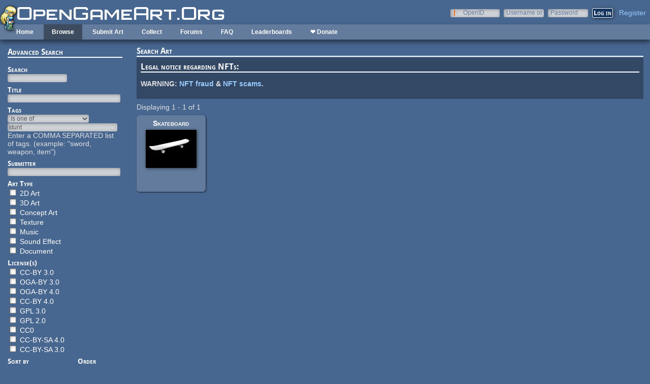

--- FILE ---
content_type: text/html; charset=utf-8
request_url: https://opengameart.org/art-search-advanced?field_art_tags_tid=stunt
body_size: 6255
content:
<!DOCTYPE html PUBLIC "-//W3C//DTD XHTML+RDFa 1.0//EN"
  "http://www.w3.org/MarkUp/DTD/xhtml-rdfa-1.dtd">
<html xmlns="http://www.w3.org/1999/xhtml" xml:lang="en" version="XHTML+RDFa 1.0" dir="ltr"
  xmlns:content="http://purl.org/rss/1.0/modules/content/"
  xmlns:dc="http://purl.org/dc/terms/"
  xmlns:foaf="http://xmlns.com/foaf/0.1/"
  xmlns:rdfs="http://www.w3.org/2000/01/rdf-schema#"
  xmlns:sioc="http://rdfs.org/sioc/ns#"
  xmlns:sioct="http://rdfs.org/sioc/types#"
  xmlns:skos="http://www.w3.org/2004/02/skos/core#"
  xmlns:xsd="http://www.w3.org/2001/XMLSchema#">

<head profile="http://www.w3.org/1999/xhtml/vocab">
  <meta http-equiv="Content-Type" content="text/html; charset=utf-8" />
<link rel="alternate" type="application/rss+xml" title="Active Forum Topics" href="https://opengameart.org/active-forum-topics.xml?field_art_tags_tid=stunt" />
<link rel="shortcut icon" href="https://opengameart.org/sites/all/themes/oga/opengameart2_favicon.ico" type="image/vnd.microsoft.icon" />
<meta content="IE=edge,chrome=1" http-equiv="X-UA-Compatible" />
<meta name="generator" content="Drupal 7 (http://drupal.org)" />
<link rel="canonical" href="https://opengameart.org/art-search-advanced" />
<link rel="shortlink" href="https://opengameart.org/art-search-advanced" />
<meta property="og:site_name" content="OpenGameArt.org" />
<meta property="og:type" content="article" />
<meta property="og:url" content="https://opengameart.org/art-search-advanced" />
<meta property="og:title" content="Search Art" />
<meta name="dcterms.title" content="Search Art" />
<meta name="dcterms.publisher" content="OpenGameArt.org" />
<meta name="dcterms.type" content="Text" />
<meta name="dcterms.format" content="text/html" />
  <title>Search Art | OpenGameArt.org</title>
  <link type="text/css" rel="stylesheet" href="https://opengameart.org/sites/default/files/css/css_xE-rWrJf-fncB6ztZfd2huxqgxu4WO-qwma6Xer30m4.css" media="all" />
<link type="text/css" rel="stylesheet" href="https://opengameart.org/sites/default/files/css/css_ff3tJc71Z402cxcrQprs7GRkOQJuOqgs2LWeSWIHHR0.css" media="all" />
<link type="text/css" rel="stylesheet" href="https://opengameart.org/sites/default/files/css/css_cGO_UhtPLR1KM8K-noH6DGH8G4mUG-JN_soxiCkv1u4.css" media="all" />
<link type="text/css" rel="stylesheet" href="https://opengameart.org/sites/default/files/css/css_OtQOkIfOUJ2phWO18SxaKrQD2ZSEhULeB_iPCAGumwA.css" media="all" />
  <script type="text/javascript" src="https://opengameart.org/sites/default/files/js/js_YD9ro0PAqY25gGWrTki6TjRUG8TdokmmxjfqpNNfzVU.js"></script>
<script type="text/javascript" src="https://opengameart.org/sites/default/files/js/js_1kmqaL-ZHNpUzE1MbRYi4nlI_AXpH1XP9HPtnQDYngw.js"></script>
<script type="text/javascript" src="https://opengameart.org/sites/default/files/js/js_THpgTs0gwHaRk1L-4jiO93chzbsgFlOcQRf4T2qCfQs.js"></script>
<script type="text/javascript" src="https://opengameart.org/sites/default/files/js/js_0esGF_W3Phsrxl1CeWOZlvXzD3HURr-KST3fIK9CXW8.js"></script>
<script type="text/javascript" src="https://opengameart.org/sites/default/files/js/js_WNcjX9C7AzUw-N1abXrdZLpLq71PtBe1dISODcGzqx8.js"></script>
<script type="text/javascript">
<!--//--><![CDATA[//><!--
jQuery.extend(Drupal.settings, {"basePath":"\/","pathPrefix":"","setHasJsCookie":0,"ajaxPageState":{"theme":"oga_theme","theme_token":"BZIi9Q_pb3Ygq47C3iSk-qc8cLJle85ZyOl123QCvaU","js":{"misc\/jquery.js":1,"misc\/jquery-extend-3.4.0.js":1,"misc\/jquery-html-prefilter-3.5.0-backport.js":1,"misc\/jquery.once.js":1,"misc\/drupal.js":1,"misc\/jquery.cookie.js":1,"misc\/jquery.form.js":1,"misc\/form-single-submit.js":1,"misc\/ajax.js":1,"sites\/all\/modules\/oga\/ajax_dlcount\/ajax_dlcount.js":1,"sites\/all\/modules\/entityreference\/js\/entityreference.js":1,"sites\/all\/modules\/compact_forms\/compact_forms.js":1,"misc\/autocomplete.js":1,"sites\/all\/modules\/oga\/collect\/collect.js":1,"sites\/all\/modules\/views\/js\/base.js":1,"misc\/progress.js":1,"sites\/all\/modules\/views\/js\/ajax_view.js":1,"modules\/openid\/openid.js":1,"sites\/all\/themes\/oga\/oga_theme.js":1},"css":{"modules\/system\/system.base.css":1,"modules\/system\/system.menus.css":1,"modules\/system\/system.messages.css":1,"modules\/system\/system.theme.css":1,"sites\/all\/modules\/comment_notify\/comment_notify.css":1,"modules\/comment\/comment.css":1,"modules\/field\/theme\/field.css":1,"sites\/all\/modules\/logintoboggan\/logintoboggan.css":1,"modules\/node\/node.css":1,"modules\/search\/search.css":1,"modules\/user\/user.css":1,"modules\/forum\/forum.css":1,"sites\/all\/modules\/views\/css\/views.css":1,"sites\/all\/modules\/ctools\/css\/ctools.css":1,"sites\/all\/modules\/compact_forms\/compact_forms.css":1,"modules\/openid\/openid.css":1,"sites\/all\/themes\/oga\/oga_theme.css":1}},"compactForms":{"forms":["user-login-form"],"stars":2},"urlIsAjaxTrusted":{"\/art-search-advanced":true,"\/views\/ajax":true,"\/art-search-advanced?destination=art-search-advanced%3Ffield_art_tags_tid%3Dstunt":true},"views":{"ajax_path":"\/views\/ajax","ajaxViews":{"views_dom_id:7176262350e613daa9fe4cb0516713f1":{"view_name":"art_challenge","view_display_id":"block","view_args":"","view_path":"art-search-advanced","view_base_path":"art-challenge","view_dom_id":"7176262350e613daa9fe4cb0516713f1","pager_element":0}}}});
//--><!]]>
</script>
</head>
<body class="html not-front not-logged-in no-sidebars page-art-search-advanced domain-opengameart-org" >
  <div id="skip-link">
    <a href="#main-content" class="element-invisible element-focusable">Skip to main content</a>
  </div>
    
<noscript><style>
node_art_form_group_author_information {
  display: block !important;
}
</style></noscript>

<div id='page'>
  <div id='topright'>  <div class="region region-topright">
    <div id="block-user-login" class="block block-user">

    <h2>User login</h2>
  
  <div class="content">
    <form action="/art-search-advanced?destination=art-search-advanced%3Ffield_art_tags_tid%3Dstunt" method="post" id="user-login-form" accept-charset="UTF-8"><div><div class="form-item form-type-textfield form-item-openid-identifier">
  <label for="edit-openid-identifier">OpenID </label>
 <input type="text" id="edit-openid-identifier" name="openid_identifier" value="" size="15" maxlength="255" class="form-text" />
<div class="description"><a href="http://openid.net/">What is OpenID?</a></div>
</div>
<div class="form-item form-type-textfield form-item-name">
  <label for="edit-name">Username or e-mail <span class="form-required" title="This field is required.">*</span></label>
 <input type="text" id="edit-name" name="name" value="" size="15" maxlength="60" class="form-text required" />
</div>
<div class="form-item form-type-password form-item-pass">
  <label for="edit-pass">Password <span class="form-required" title="This field is required.">*</span></label>
 <input type="password" id="edit-pass" name="pass" size="15" maxlength="128" class="form-text required" />
</div>
<input type="hidden" name="form_build_id" value="form-3A04qT3EE44SqjxBdLaifBNhicVaIPaQu-1P5WIrpjI" />
<input type="hidden" name="form_id" value="user_login_block" />
<input type="hidden" name="openid.return_to" value="https://opengameart.org/openid/authenticate?destination=art-search-advanced%3Ffield_art_tags_tid%3Dstunt" />
<div class="item-list"><ul class="openid-links"><li class="openid-link first"><a href="#openid-login">Log in using OpenID</a></li>
<li class="user-link last"><a href="#">Cancel OpenID login</a></li>
</ul></div><div class="item-list"><ul><li class="first"><a href="/user/register" title="Create a new user account.">Create new account</a></li>
<li class="last"><a href="/user/password" title="Request new password via e-mail.">Request new password</a></li>
</ul></div><div class="form-actions form-wrapper" id="edit-actions"><input type="submit" id="edit-submit" name="op" value="Log in" class="form-submit" /></div></div></form>  </div>
</div>
<div id="block-oga-register" class="block block-oga">

    
  <div class="content">
    <a href='#' onclick='window.location="/user/register?human=1"'>Register</a>  </div>
</div>
  </div>
</div>
  <a href='/' id='maintitle'></a>

  <div id='menubar'>
      <div class="region region-menubar">
    <div id="block-menu-block-menubar" class="block block-menu-block">

    
  <div class="content">
    <div class="menu-block-wrapper menu-block-menubar menu-name-main-menu parent-mlid-0 menu-level-1">
  <ul class="menu"><li class="first leaf menu-mlid-173"><a href="/">Home</a></li>
<li class="expanded active-trail menu-mlid-486"><a href="/latest" title="" class="active-trail">Browse</a><ul class="menu"><li class="first leaf active menu-mlid-487"><a href="/art-search-advanced?keys=&amp;field_art_type_tid%5B%5D=9&amp;sort_by=count&amp;sort_order=DESC" title="Browse Popular 2d Art" class="active">2D Art</a></li>
<li class="leaf active menu-mlid-488"><a href="/art-search-advanced?keys=&amp;field_art_type_tid%5B%5D=10&amp;sort_by=count&amp;sort_order=DESC" title="Browse popular 3D art" class="active">3D Art</a></li>
<li class="leaf active-trail active menu-mlid-1819"><a href="/art-search-advanced?keys=&amp;field_art_type_tid%5B%5D=7273&amp;sort_by=count&amp;sort_order=DESC" title="Browse popular concept art" class="active-trail active">Concept Art</a></li>
<li class="leaf active menu-mlid-492"><a href="/art-search-advanced?keys=&amp;field_art_type_tid%5B%5D=14&amp;sort_by=count&amp;sort_order=DESC" title="Browse popular textures" class="active">Textures</a></li>
<li class="leaf active menu-mlid-490"><a href="/art-search-advanced?keys=&amp;field_art_type_tid%5B%5D=12&amp;sort_by=count&amp;sort_order=DESC" title="Browse popular music" class="active">Music</a></li>
<li class="leaf active menu-mlid-491"><a href="/art-search-advanced?keys=&amp;field_art_type_tid%5B%5D=13&amp;sort_by=count&amp;sort_order=DESC" title="Browse popular sound effects" class="active">Sound Effects</a></li>
<li class="leaf active menu-mlid-489"><a href="/art-search-advanced?keys=&amp;field_art_type_tid%5B%5D=11&amp;sort_by=count&amp;sort_order=DESC" title="Browse popular documents" class="active">Documents</a></li>
<li class="last leaf menu-mlid-1464"><a href="/forums/featured-tutorials" title="">Featured Tutorials</a></li>
</ul></li>
<li class="leaf menu-mlid-485"><a href="/node/add/art" title="">Submit Art</a></li>
<li class="expanded menu-mlid-1059"><a href="/collections">Collect</a><ul class="menu"><li class="first leaf menu-mlid-1060"><a href="/my-collections">My Collections</a></li>
<li class="last leaf menu-mlid-1062"><a href="/collections" title="">Art Collections</a></li>
</ul></li>
<li class="expanded menu-mlid-322"><a href="/forums/art-discussion">Forums</a></li>
<li class="leaf menu-mlid-673"><a href="/content/faq" title="Frequently Asked Questions">FAQ</a></li>
<li class="expanded menu-mlid-2335"><a href="/leaderboards/total" title="">Leaderboards</a><ul class="menu"><li class="first expanded menu-mlid-2343"><a href="/leaderboards/total" title="">All Time</a><ul class="menu"><li class="first leaf menu-mlid-2336"><a href="/leaderboards/total" title="">Total Points</a></li>
<li class="leaf menu-mlid-2338"><a href="/leaderboards/comments" title="">Comments</a></li>
<li class="leaf menu-mlid-2337"><a href="/leaderboards/favorites" title="">Favorites (All)</a></li>
<li class="leaf menu-mlid-2344"><a href="/leaderboards/2d" title="">Favorites (2D)</a></li>
<li class="leaf menu-mlid-2345"><a href="/leaderboards/3d" title="">Favorites (3D)</a></li>
<li class="leaf menu-mlid-2346"><a href="/leaderboards/concept" title="">Favorites (Concept Art)</a></li>
<li class="leaf menu-mlid-2347"><a href="/leaderboards/music" title="">Favorites (Music)</a></li>
<li class="leaf menu-mlid-2348"><a href="/leaderboards/sound" title="">Favorites (Sound)</a></li>
<li class="last leaf menu-mlid-2349"><a href="/leaderboards/textures" title="">Favorites (Textures)</a></li>
</ul></li>
<li class="last expanded menu-mlid-2350"><a href="/weekly-leaderboards/total" title="">Weekly</a><ul class="menu"><li class="first leaf menu-mlid-2351"><a href="/weekly-leaderboards/total" title="">Total Points</a></li>
<li class="leaf menu-mlid-2352"><a href="/weekly-leaderboards/comments" title="">Comments</a></li>
<li class="leaf menu-mlid-2353"><a href="/weekly-leaderboards/favorites" title="">Favorites (All)</a></li>
<li class="leaf menu-mlid-2354"><a href="/weekly-leaderboards/2d" title="">Favorites (2D)</a></li>
<li class="leaf menu-mlid-2355"><a href="/weekly-leaderboards/3d" title="">Favorites (3D)</a></li>
<li class="leaf menu-mlid-2356"><a href="/weekly-leaderboards/concept" title="">Favorites (Concept Art)</a></li>
<li class="leaf menu-mlid-2357"><a href="/weekly-leaderboards/music" title="">Favorites (Music)</a></li>
<li class="leaf menu-mlid-2358"><a href="/weekly-leaderboards/sound" title="">Favorites (Sound)</a></li>
<li class="last leaf menu-mlid-2359"><a href="/weekly-leaderboards/textures" title="">Favorites (Textures)</a></li>
</ul></li>
</ul></li>
<li class="last leaf menu-mlid-3683"><a href="https://www.patreon.com/opengameart" title="">❤ Donate</a></li>
</ul></div>
  </div>
</div>
<div id="block-block-5" class="block block-block">

    
  <div class="content">
    <a href='/'><img src='/sites/default/files/archive/sara-logo.png' title='Sara' /></a>  </div>
</div>
  </div>
    <div id='menubar-right'>
          </div>
 </div>

  <div id='maincontent'>
    <div id='left'>
        <div class="region region-left">
    <div id="block-views-exp-art-search-art-advanced" class="block block-views">

    <h2>Advanced Search</h2>
  
  <div class="content">
    <form action="/art-search-advanced" method="get" id="views-exposed-form-art-search-art-advanced" accept-charset="UTF-8"><div><div class="views-exposed-form">
  <div class="views-exposed-widgets clearfix">
          <div id="edit-keys-wrapper" class="views-exposed-widget views-widget-filter-keys">
                  <label for="edit-keys">
            Search          </label>
                        <div class="views-widget">
          <div class="form-item form-type-textfield form-item-keys">
 <input title="Enter the terms you wish to search for." type="text" id="edit-keys" name="keys" value="" size="15" maxlength="128" class="form-text" />
</div>
        </div>
              </div>
          <div id="edit-title-wrapper" class="views-exposed-widget views-widget-filter-title">
                  <label for="edit-title">
            Title          </label>
                        <div class="views-widget">
          <div class="form-item form-type-textfield form-item-title">
 <input type="text" id="edit-title" name="title" value="" size="30" maxlength="128" class="form-text" />
</div>
        </div>
              </div>
          <div id="edit-field-art-tags-tid-wrapper" class="views-exposed-widget views-widget-filter-field_art_tags_tid">
                  <label for="edit-field-art-tags-tid">
            Tags          </label>
                          <div class="views-operator">
            <div class="form-item form-type-select form-item-field-art-tags-tid-op">
  <select id="edit-field-art-tags-tid-op" name="field_art_tags_tid_op" class="form-select"><option value="or" selected="selected">Is one of</option><option value="and">Is all of</option><option value="not">Is none of</option><option value="empty">Is empty (NULL)</option><option value="not empty">Is not empty (NOT NULL)</option></select>
</div>
          </div>
                <div class="views-widget">
          <div class="form-item form-type-textfield form-item-field-art-tags-tid">
 <input type="text" id="edit-field-art-tags-tid" name="field_art_tags_tid" value="stunt" size="60" maxlength="128" class="form-text form-autocomplete" /><input type="hidden" id="edit-field-art-tags-tid-autocomplete" value="https://opengameart.org/index.php?q=admin/views/ajax/autocomplete/taxonomy/7" disabled="disabled" class="autocomplete" />
</div>
        </div>
                  <div class="description">
            Enter a COMMA SEPARATED list of tags. (example: &quot;sword, weapon, item&quot;)          </div>
              </div>
          <div id="edit-name--2-wrapper" class="views-exposed-widget views-widget-filter-name">
                  <label for="edit-name--2">
            Submitter          </label>
                        <div class="views-widget">
          <div class="form-item form-type-textfield form-item-name">
 <input type="text" id="edit-name--2" name="name" value="" size="30" maxlength="128" class="form-text" />
</div>
        </div>
              </div>
          <div id="edit-field-art-type-tid-wrapper" class="views-exposed-widget views-widget-filter-field_art_type_tid">
                  <label for="edit-field-art-type-tid">
            Art Type          </label>
                        <div class="views-widget">
          <div class="form-item form-type-select form-item-field-art-type-tid">
 <select multiple="multiple" name="field_art_type_tid[]" id="edit-field-art-type-tid" size="7" class="form-select"><option value="9">2D Art</option><option value="10">3D Art</option><option value="7273">Concept Art</option><option value="14">Texture</option><option value="12">Music</option><option value="13">Sound Effect</option><option value="11">Document</option></select>
</div>
        </div>
              </div>
          <div id="edit-field-art-licenses-tid-wrapper" class="views-exposed-widget views-widget-filter-field_art_licenses_tid">
                  <label for="edit-field-art-licenses-tid">
            License(s)          </label>
                        <div class="views-widget">
          <div class="form-item form-type-select form-item-field-art-licenses-tid">
 <select multiple="multiple" name="field_art_licenses_tid[]" id="edit-field-art-licenses-tid" size="9" class="form-select"><option value="2">CC-BY 3.0</option><option value="10310">OGA-BY 3.0</option><option value="31772">OGA-BY 4.0</option><option value="17981">CC-BY 4.0</option><option value="6">GPL 3.0</option><option value="5">GPL 2.0</option><option value="4">CC0</option><option value="17982">CC-BY-SA 4.0</option><option value="3">CC-BY-SA 3.0</option></select>
</div>
        </div>
              </div>
              <div class="views-exposed-widget views-widget-sort-by">
        <div class="form-item form-type-select form-item-sort-by">
  <label for="edit-sort-by">Sort by </label>
 <select id="edit-sort-by" name="sort_by" class="form-select"><option value="score" selected="selected">Search relevance</option><option value="created">Post date</option><option value="count">Favorites</option></select>
</div>
      </div>
      <div class="views-exposed-widget views-widget-sort-order">
        <div class="form-item form-type-select form-item-sort-order">
  <label for="edit-sort-order">Order </label>
 <select id="edit-sort-order" name="sort_order" class="form-select"><option value="ASC">Asc</option><option value="DESC" selected="selected">Desc</option></select>
</div>
      </div>
              <div class="views-exposed-widget views-widget-per-page">
        <div class="form-item form-type-select form-item-items-per-page">
  <label for="edit-items-per-page">Items per page </label>
 <select id="edit-items-per-page" name="items_per_page" class="form-select"><option value="24" selected="selected">24</option><option value="48">48</option><option value="72">72</option><option value="96">96</option><option value="120">120</option><option value="144">144</option></select>
</div>
      </div>
            <div class="views-exposed-widget views-submit-button">
      <div class="form-item form-type-select form-item-Collection">
  <label for="edit-collection">Collect into... </label>
 <select id="collections-list" name="Collection" class="form-select"><option value="" selected="selected">Select a collection</option><option value="54903">ashepherd89&#039;s Downloads</option></select>
</div>
<input type="submit" id="edit-submit-art" value="Search" class="form-submit" />    </div>
      </div>
</div>
</div></form>  </div>
</div>
<div id="block-block-2" class="block block-block">

    <h2>Chat with us!</h2>
  
  <div class="content">
    <!--a href='/content/irc-web-chat-rules'>IRC/Webchat Rules</a--><p><strong>Discord:</strong> <a href="https://discord.gg/yDaQ4NcCux" target="_blank">OpenGameArt</a><br /><a href="https://discord.gg/yDaQ4NcCux" target="_blank">discord.gg/yDaQ4NcCux</a></p>
<p><strong>IRC:</strong> <a href="https://freegamedev.net/irc/#opengameart" target="_blank">#OpenGameArt</a> on <a href="https://freegamedev.net/irc/#opengameart" target="_blank">freegamedev.net/irc/#opengameart</a></p>
  </div>
</div>
<div id="block-views-new-forum-topics-block-1" class="block block-views">

    <h2>Active Forum Topics - (<a href='/forum'>view more</a>)</h2>
  
  <div class="content">
    <div class="view view-new-forum-topics view-id-new_forum_topics view-display-id-block_1 view-dom-id-88b138bc89191b34e01ba089a1200f53">
        
  
  
      <div class="view-content">
      <div class="item-list">    <ul>          <li class="views-row views-row-1 views-row-odd views-row-first">  
  <span class="views-field views-field-title">        <span class="field-content"><a href="/forumtopic/pixel-artist-looking-for-a-project#comment-111371">Pixel Artist Looking for a Project</a></span>  </span>  
  <span class="views-field views-field-last-comment-timestamp">        <span class="field-content"><em class="placeholder">2 hours 12 min</em> ago</span>  </span>  
  <span class="views-field views-field-last-comment-name">    <span class="views-label views-label-last-comment-name">by</span>    <span class="field-content"><a href="/users/koshechka-ninja" title="View user profile." class="username" xml:lang="" about="/users/koshechka-ninja" typeof="sioc:UserAccount" property="foaf:name" datatype="">Koshechka-Ninja</a></span>  </span></li>
          <li class="views-row views-row-2 views-row-even">  
  <span class="views-field views-field-title">        <span class="field-content"><a href="/forumtopic/tools#comment-111364">tools</a></span>  </span>  
  <span class="views-field views-field-last-comment-timestamp">        <span class="field-content"><em class="placeholder">11 hours 58 min</em> ago</span>  </span>  
  <span class="views-field views-field-last-comment-name">    <span class="views-label views-label-last-comment-name">by</span>    <span class="field-content"><a href="/users/blueprawn" title="View user profile." class="username" xml:lang="" about="/users/blueprawn" typeof="sioc:UserAccount" property="foaf:name" datatype="">blue_prawn</a></span>  </span></li>
          <li class="views-row views-row-3 views-row-odd">  
  <span class="views-field views-field-title">        <span class="field-content"><a href="/forumtopic/a-basic-small-game#comment-">a basic small-game</a></span>  </span>  
  <span class="views-field views-field-last-comment-timestamp">        <span class="field-content"><em class="placeholder">12 hours 15 min</em> ago</span>  </span>  
  <span class="views-field views-field-last-comment-name">    <span class="views-label views-label-last-comment-name">by</span>    <span class="field-content"><a href="/users/blueprawn" title="View user profile." class="username" xml:lang="" about="/users/blueprawn" typeof="sioc:UserAccount" property="foaf:name" datatype="">blue_prawn</a></span>  </span></li>
          <li class="views-row views-row-4 views-row-even">  
  <span class="views-field views-field-title">        <span class="field-content"><a href="/forumtopic/endless-darkness-unitycrogue-like30#comment-111362">Endless Darkness [UNITY/C#][Rogue-Like][30%]</a></span>  </span>  
  <span class="views-field views-field-last-comment-timestamp">        <span class="field-content"><em class="placeholder">18 hours 4 min</em> ago</span>  </span>  
  <span class="views-field views-field-last-comment-name">    <span class="views-label views-label-last-comment-name">by</span>    <span class="field-content"><a href="/users/zenzeno" title="View user profile." class="username" xml:lang="" about="/users/zenzeno" typeof="sioc:UserAccount" property="foaf:name" datatype="">ZenZeno</a></span>  </span></li>
          <li class="views-row views-row-5 views-row-odd">  
  <span class="views-field views-field-title">        <span class="field-content"><a href="/content/0-ad-art#comment-111357">0 A.D. art</a></span>  </span>  
  <span class="views-field views-field-last-comment-timestamp">        <span class="field-content"><em class="placeholder">20 hours 20 min</em> ago</span>  </span>  
  <span class="views-field views-field-last-comment-name">    <span class="views-label views-label-last-comment-name">by</span>    <span class="field-content"><a href="/users/glitchart" title="View user profile." class="username" xml:lang="" about="/users/glitchart" typeof="sioc:UserAccount" property="foaf:name" datatype="">glitchart</a></span>  </span></li>
          <li class="views-row views-row-6 views-row-even">  
  <span class="views-field views-field-title">        <span class="field-content"><a href="/forumtopic/sharing-my-music-and-sound-fx-over-2500-tracks#comment-111358">Sharing My Music and Sound FX - Over 2500 Tracks</a></span>  </span>  
  <span class="views-field views-field-last-comment-timestamp">        <span class="field-content"><em class="placeholder">21 hours 53 min</em> ago</span>  </span>  
  <span class="views-field views-field-last-comment-name">    <span class="views-label views-label-last-comment-name">by</span>    <span class="field-content"><a href="/users/eric-matyas" title="View user profile." class="username" xml:lang="" about="/users/eric-matyas" typeof="sioc:UserAccount" property="foaf:name" datatype="">Eric Matyas</a></span>  </span></li>
          <li class="views-row views-row-7 views-row-odd">  
  <span class="views-field views-field-title">        <span class="field-content"><a href="/forumtopic/can-i-post-this-wmc-art-from-prorietary-games#comment-100837">Can I post this WMC art from prorietary games?</a></span>  </span>  
  <span class="views-field views-field-last-comment-timestamp">        <span class="field-content"><em class="placeholder">1 day 15 hours</em> ago</span>  </span>  
  <span class="views-field views-field-last-comment-name">    <span class="views-label views-label-last-comment-name">by</span>    <span class="field-content"><a href="/users/drummyfish" title="View user profile." class="username" xml:lang="" about="/users/drummyfish" typeof="sioc:UserAccount" property="foaf:name" datatype="">Drummyfish</a></span>  </span></li>
          <li class="views-row views-row-8 views-row-even views-row-last">  
  <span class="views-field views-field-title">        <span class="field-content"><a href="/forumtopic/mix-distribution#comment-111240">Mix distribution</a></span>  </span>  
  <span class="views-field views-field-last-comment-timestamp">        <span class="field-content"><em class="placeholder">2 days 22 hours</em> ago</span>  </span>  
  <span class="views-field views-field-last-comment-name">    <span class="views-label views-label-last-comment-name">by</span>    <span class="field-content"><a href="/users/glitchart" title="View user profile." class="username" xml:lang="" about="/users/glitchart" typeof="sioc:UserAccount" property="foaf:name" datatype="">glitchart</a></span>  </span></li>
      </ul></div>    </div>
  
  
  
  
  
      <div class="feed-icon">
      <a href="https://opengameart.org/active-forum-topics.xml?order=name&amp;sort=desc" class="feed-icon" title="Subscribe to Active Forum Topics"><img typeof="foaf:Image" src="https://opengameart.org/sites/all/themes/oga/rss-icon-nobg.png" width="16" height="16" alt="Subscribe to Active Forum Topics" /></a>    </div>
  
</div>  </div>
</div>
  </div>
              </div>
    <div id='right'>
            
            <div class='tabs'></div>
            
                  <div class='pagetitle'><h2>Search Art</h2></div>
              <div class="region region-content">
    <div id="block-block-16" class="block block-block">

    <h2>Legal notice regarding NFTs: </h2>
  
  <div class="content">
    <p><strong>WARNING: <a href="https://opengameart.org/content/warning-taking-art-from-opengameartorg-to-be-sold-as-nfts-you-may-be-committing-fraud">NFT fraud</a> &amp; <a href="https://opengameart.org/content/note-of-caution-to-nft-purchasers-or-those-interested-in-trading-nfts">NFT scams</a>.</strong></p>
  </div>
</div>
<div id="block-system-main" class="block block-system">

    
  <div class="content">
    <div class="view view-art view-id-art view-display-id-search_art_advanced view-dom-id-a9bb22610b22ddffc7dc1f39ae2a3d09">
            <div class="view-header">
      Displaying 1 - 1 of 1    </div>
  
  
  
      <div class="view-content">
        <div class="views-row views-row-1 views-row-odd views-row-first views-row-last art-previews-inline">
    <div class="ds-1col node node-art view-mode-art_preview clearfix ">

  
  <div class="field field-name-title field-type-ds field-label-hidden"><div class="field-items"><div class="field-item even" property="dc:title"><span class="art-preview-title"><a href="/content/skateboard">Skateboard</a></span></div></div></div><div class="field field-name-field-art-preview field-type-file field-label-hidden"><div class="field-items"><div class="field-item even"><a href="/content/skateboard"><img src='https://opengameart.org/sites/default/files/styles/thumbnail/public/preview_122.jpg'  alt='Preview'></a></div></div></div></div>  </div>
    </div>
  
  
  
  
  
  
</div>  </div>
</div>
  </div>
    </div>
	
  </div>
</div>
  </body>
</html>


--- FILE ---
content_type: text/css
request_url: https://opengameart.org/sites/default/files/css/css_cGO_UhtPLR1KM8K-noH6DGH8G4mUG-JN_soxiCkv1u4.css
body_size: 442
content:
.ctools-locked{color:red;border:1px solid red;padding:1em;}.ctools-owns-lock{background:#ffffdd none repeat scroll 0 0;border:1px solid #f0c020;padding:1em;}a.ctools-ajaxing,input.ctools-ajaxing,button.ctools-ajaxing,select.ctools-ajaxing{padding-right:18px !important;background:url(/sites/all/modules/ctools/images/status-active.gif) right center no-repeat;}div.ctools-ajaxing{float:left;width:18px;background:url(/sites/all/modules/ctools/images/status-active.gif) center center no-repeat;}
.compact-form-wrapper{position:relative;text-align:left;}.compact-form-label{position:absolute;top:1px;left:5px;z-index:1;font-size:.9em;}
#edit-openid-identifier{background-image:url(/modules/openid/login-bg.png);background-position:left 50%;background-repeat:no-repeat;padding-left:20px;}div.form-item-openid-identifier{display:block;}html.js #user-login-form div.form-item-openid-identifier,html.js #user-login div.form-item-openid-identifier{display:none;}#user-login-form ul{margin-top:0;}#user-login ul{margin:0 0 5px;}#user-login ul li{margin:0;}#user-login-form .openid-links{padding-bottom:0;}#user-login .openid-links{padding-left:0;}#user-login-form .openid-links li,#user-login .openid-links li{display:none;list-style:none;}html.js #user-login-form li.openid-link,html.js #user-login li.openid-link{display:block;margin-left:0;}#user-login-form li.openid-link a,#user-login li.openid-link a{background-image:url(/modules/openid/login-bg.png);background-position:left top;background-repeat:no-repeat;padding:0 0 0 1.5em;}
